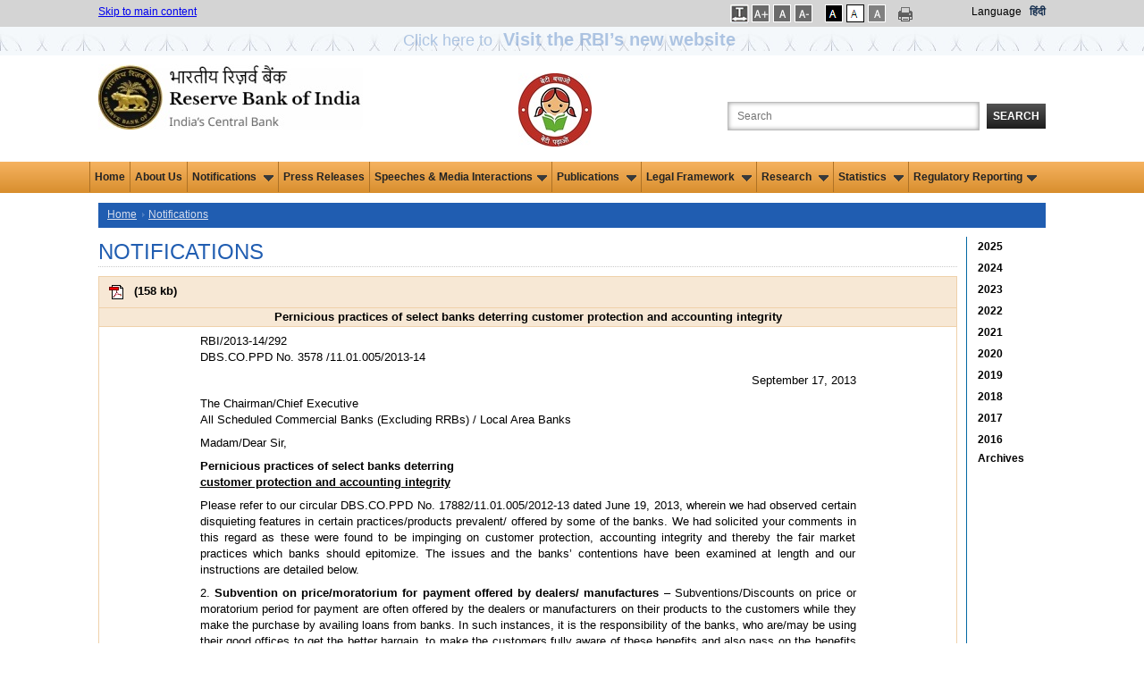

--- FILE ---
content_type: text/css
request_url: https://rbi.org.in/Includes1/rbi.css?v=5.0
body_size: 10586
content:
/* =============================================================================
   HTML5 Boilerplate CSS: h5bp.com/css
   ========================================================================== */
article, aside, details, figcaption, figure, footer, header, hgroup, nav, section {
	display: block;
}
audio, canvas, video {
	display: inline-block;
*display: inline;
*zoom: 1;
}
audio:not([controls]) {
	display: none;
}
[hidden] {
display: none;
}
html {
	font-size: 100%;
	-webkit-text-size-adjust: 100%;
	-ms-text-size-adjust: 100%;
}
html, button, input, select, textarea {
	font-family: Arial,Helvetica,sans-serif;
	color: #222;
}
body {
	margin: 0;
	font-size: 0.75em;
	line-height: 1.4;
	min-width:100%;
}
::-moz-selection {
background: #000;
color: #fff;
text-shadow: none;
}
::selection {
	background: #000;
	color: #fff;
	text-shadow: none;
}
/*a {
	color:;
}
a:visited {
	color:;
}

a:hover {
	color: #06e;
	text-decoration:underline;
}
a:focus {
	outline: thin dotted;
}
a:hover, a:active {
	outline: 0;
}*/
abbr[title] {
	border-bottom: 1px dotted;
}
b, strong {
	font-weight: bold;
}
blockquote {
	margin: 1em 40px;
}
dfn {
	font-style: italic;
}
hr {
	display: block;
	height: 1px;
	border: 0;
	border-top: 1px solid #ccc;
	margin: 1em 0;
	padding: 0;
}
hr.slideshow {
	margin:0;
	padding:0;	
	border-top:#4c4c4c solid 2px;
	min-width:100%;
	float:left;
}
ins {
	background: #ff9;
	color: #000;
	text-decoration: none;
}
mark {
	background: #ff0;
	color: #000;
	font-style: italic;
	font-weight: bold;
}
pre, code, kbd, samp {
	font-family: monospace, Arial,Helvetica,sans-serif;
	_font-family: 'courier new', monospace;
	font-size: 1em;
}
pre {
	white-space: pre;
	white-space: pre-wrap;
	word-wrap: break-word;
}
q {
	quotes: none;
}
q:before, q:after {
	content: "";
	content: none;
}
small {
	font-size: 85%;
}
sub, sup {
	font-size: 75%;
	line-height: 0;
	position: relative;
	vertical-align: baseline;
}
sup {
	top: -0.5em;
}
sub {
	bottom: -0.25em;
}
ul, ol {
	margin: 1em 0;
	padding: 0 0 0 65px;
}
dd {
	margin: 0 0 0 40px;
}
nav ul, nav ol {
	list-style: none;
	list-style-image: none;
	margin: 0;
	padding: 0;
}
img {
	border:none!important;
	-ms-interpolation-mode: bicubic;
	vertical-align: middle;
}
svg:not(:root) {
	overflow: hidden;
}
figure {
	margin: 0;
}
form {
	margin: 0;
}
fieldset {
	border: 0;
	margin: 0;
	padding: 0;
}
label {
	cursor: pointer;
}
legend {
	border: 0;
*margin-left: -7px;
	padding: 0;
	white-space: normal;
}
button, input, select, textarea {
	font-size: 100%;
	margin: 0;
	vertical-align: baseline;
*vertical-align: middle;
}
button, input {
	line-height: normal;
}
button, input[type="button"], input[type="reset"], input[type="submit"] {
	cursor: pointer;
	-webkit-appearance: button;
*overflow: visible;
}
button[disabled], input[disabled] {
	cursor: default;
}
input[type="checkbox"], input[type="radio"] {
	box-sizing: border-box;
	padding: 0;
*width: 13px;
*height: 13px;
}
input[type="search"] {
	-webkit-appearance: textfield;
	-moz-box-sizing: content-box;
	-webkit-box-sizing: content-box;
	box-sizing: content-box;
}
input[type="search"]::-webkit-search-decoration, input[type="search"]::-webkit-search-cancel-button {
-webkit-appearance: none;
}
button::-moz-focus-inner, input::-moz-focus-inner {
border: 0;
padding: 0;
}
textarea {
	overflow: auto;
	vertical-align: top;
	resize: vertical;
}
input:valid, textarea:valid {
}
input:invalid, textarea:invalid {
background-color: #f0dddd;
}
table table table{
	border-collapse:collapse;
	/*border-spacing: 1;*/
    background-color: #fff !important;
    color: #000000 !important;
}
table table table td{
	border-collapse:separate;
	/*border-spacing: 1;*/
    background-color: #ffffff !important;
    color: #000000 !important;
}
td {
	vertical-align: center;
	/*border: medium none !important;*/
	/*border:solid 1px rgb(239, 209, 170)!important;
	border-collapse:collapse*/
	
}
.chromeframe {
	margin: 0.2em 0;
	background: #ccc;
	color: black;
	padding: 0.2em 0;
}
/************COLORS*****************/
.olive{
	color:#bca405;
}
.orange {
	color:#923f17;
}
.blue {
	color:#02517f;
}
.red {
	color:darkred;/*#FF0000 by ni*/
}
/************TYPOGRAPHY************/
h1, h2, h3, h4, h5, h6 {
	font-family: Arial,Helvetica,sans-serif;
}
h2 , h3 {
	font-size:1.8em;
	font-weight:normal;	
	text-transform:uppercase;
	border-bottom:#4c4c4c solid 2px;
	margin:10px 0 0 0;
	color:#923f17;
	padding:0;
}
h2 , h3 {
    border-bottom: 2px solid #4C4C4C;
    color: #923F17;
    font-size: 1.4em;
    font-weight: normal;
    margin: 10px 0 0;
    padding: 0;
    text-transform: uppercase;
}
h4 {
	font-size:1.7em;
	font-weight:400;
	text-transform:uppercase;
	border-bottom:#949494 solid 2px;
	margin:0 0 10px 0;
	color:#923f17;
	padding:0;
}
/************BORDERS************/
.right_blue_border { border-right:#0469a3 solid 1px; padding-right:10px; min-height:650px;}
/* ===== Primary Styles ========================================================
   IRIS Business
   ========================================================================== */
.top_setting {
	background:#d4d4d4;	
	min-width:100%;
	float:left;
}
h1.logo {
	margin:10px 0 17px 0;
	padding:0;
}
.top_settings {
	padding:5px 0 0 0;
	height:25px;
}
.top_settings .fonts {
	display:block;	
	float:left;
	width:20px;
	height:18px;	
	margin:0 4px 0 0;
}
.top_settings .fonts a {
	text-decoration:none;
	color:#FFF;	
}
.top_settings .white {
	display:block;
	background:#FFFFFF;
	color:#000000;
	float:left;
	width:20px;
	height:18px;
	text-align:center;
	text-transform:uppercase;
	padding:0;
	cursor:pointer;
	margin:0 4px 0 0;
}
.top_settings .black {
	display:block;
	background:#000000;
	color:#FFFFFF;
	float:left;
	width:20px;
	height:18px;
	text-align:center;
	text-transform:uppercase;
	padding:0;
	cursor:pointer;
	margin:0 4px 0 10px;
}
img.shopping_cart {
	background:left top no-repeat;
	width:16px;
	height:16px;
	display:block;
	float:right;
	margin:10px 0 0 10px;
	cursor:pointer;
}
img.print {
	background:top no-repeat;	
	display:block;
	float:left;
	margin:3px 0 0 10px;
	cursor:pointer;
}
/*img.rss {
	background:bottom no-repeat;	
	display:block;
	float:left;
	margin:3px 5px 0 0;
}
img.twitter {
	background:bottom no-repeat ;	
	display:block;	
	float:left;	
	margin:2px 5px 0 0;
}
img.videos {
	background:bottom no-repeat ;	
	display:block;	
	float:left;	
	margin:5px 5px 0 0;
}*/
img.rss {
	background:bottom no-repeat;	
	display:block;
	float:left;
	margin:3px 5px 0 2px;
}
img.twitter {
	background:bottom no-repeat ;	
	display:block;	
	float:left;	
	margin:2px 1px 0 0;
}
img.videos {
	background:bottom no-repeat ;	
	display:block;	
	float:left;	
	margin:5px 5px 0px 2px;
}
.search_label {
	font-size:0px;
	text-indent:-9999px;
    color:#fff !important;
}
.search_box {
	background:#FFF;
	height:30px;
	width:260px;
	padding:0 10px;
	margin:52px 5px 0 0;
	border:none;
	color:#404040;
	line-height:30px;
	border:1px solid #bbb;
	box-shadow:0 0 5px rgba(0, 0, 0, 0.4) inset;
}
.search_button {
	color:#FFF;
    margin:52px 0 0 0;
	font-weight:bold;
	text-transform:uppercase;
	border:none;
	padding:7px;
	background: #1d1d1d; /* Old browsers */
	background: -moz-linear-gradient(top,  #525252 0%, #1d1d1d 100%); /* FF3.6+ */
	background: -webkit-gradient(linear, left top, left bottom, color-stop(0%,#525252), color-stop(100%,#1d1d1d)); /* Chrome,Safari4+ */
	background: -webkit-linear-gradient(top,  #525252 0%,#1d1d1d 100%); /* Chrome10+,Safari5.1+ */
	background: -o-linear-gradient(top,  #525252 0%,#1d1d1d 100%); /* Opera 11.10+ */
	background: -ms-linear-gradient(top,  #525252 0%,#1d1d1d 100%); /* IE10+ */
	background: linear-gradient(to bottom,  #525252 0%,#1d1d1d 100%); /* W3C */
	filter: progid:DXImageTransform.Microsoft.gradient( startColorstr='#525252', endColorstr='#1d1d1d',GradientType=0 );	
}
.top_menu 
{   min-width:100%;
    float:left;
	height:35px;
	margin:0px 0 0 0;
	background: #f6b361; /* Old browsers */
	background: -moz-linear-gradient(top,  #f6b361 0%, #d88e2d 100%); /* FF3.6+ */
	background: -webkit-gradient(linear, left top, left bottom, color-stop(0%,#f6b361), color-stop(100%,#d88e2d)); /* Chrome,Safari4+ */
	background: -webkit-linear-gradient(top,  #f6b361 0%,#d88e2d 100%); /* Chrome10+,Safari5.1+ */
	background: -o-linear-gradient(top,  #f6b361 0%,#d88e2d 100%); /* Opera 11.10+ */
	background: -ms-linear-gradient(top,  #f6b361 0%,#d88e2d 100%); /* IE10+ */
	background: linear-gradient(to bottom,  #f6b361 0%,#d88e2d 100%); /* W3C */
	filter: progid:DXImageTransform.Microsoft.gradient( startColorstr='#f6b361', endColorstr='#d88e2d',GradientType=0 ); /* IE6-9 */
}
.slideshow
{
	background: none repeat scroll 0 0 #D88E2D;
    border: 0 solid;
    margin-top: 5px;
}
/*#123*/
.date_time {
	height:25px;
	padding:5px 0 0 10px;
	margin:5px 0 0 0;
	color:#000;
	font-family: Arial,Helvetica,sans-serif;
	font-size:14px;
	background: #f6b361; /* Old browsers */
	background: -moz-linear-gradient(top,  #f6b361 0%, #d88e2d 100%); /* FF3.6+ */
	background: -webkit-gradient(linear, left top, left bottom, color-stop(0%,#f6b361), color-stop(100%,#d88e2d)); /* Chrome,Safari4+ */
	background: -webkit-linear-gradient(top,  #f6b361 0%,#d88e2d 100%); /* Chrome10+,Safari5.1+ */
	background: -o-linear-gradient(top,  #f6b361 0%,#d88e2d 100%); /* Opera 11.10+ */
	background: -ms-linear-gradient(top,  #f6b361 0%,#d88e2d 100%); /* IE10+ */
	background: linear-gradient(to bottom,  #f6b361 0%,#d88e2d 100%); /* W3C */
	filter: progid:DXImageTransform.Microsoft.gradient( startColorstr='#f6b361', endColorstr='#d88e2d',GradientType=0 ); /* IE6-9 */
}
.ticker {
	height:25px;
	padding:5px 0 0 0;
	margin:3px 0 0 0;
	color:#FFF;
	background: #1956ad; /* Old browsers */
	background: -moz-linear-gradient(top,  #1956ad 0%, #5d94d6 100%); /* FF3.6+ */
	background: -webkit-gradient(linear, left top, left bottom, color-stop(0%,#1956ad), color-stop(100%,#5d94d6)); /* Chrome,Safari4+ */
	background: -webkit-linear-gradient(top,  #1956ad 0%,#5d94d6 100%); /* Chrome10+,Safari5.1+ */
	background: -o-linear-gradient(top,  #1956ad 0%,#5d94d6 100%); /* Opera 11.10+ */
	background: -ms-linear-gradient(top,  #1956ad 0%,#5d94d6 100%); /* IE10+ */
	background: linear-gradient(to bottom,  #1956ad 0%,#5d94d6 100%); /* W3C */
	filter: progid:DXImageTransform.Microsoft.gradient( startColorstr='#1956ad', endColorstr='#5d94d6',GradientType=0 ); /* IE6-9 */
}
.ticker a {
	color:#FFF;
	text-decoration:none;
}
.head 
{
    font-family:Arial, Helvetica, sans-serif; 
    font-weight:bold; 
}
/*======================== TOP MENU =======================================*/
.droplinebar {
	overflow: hidden;
}
.droplinebar ul {
	margin:0;
	padding: 0;
	height:35px;
	float: left;
	width: 100%;
	color:#242424;
}
.droplinebar ul li {
	display: inline;
}
.droplinebar ul li a {
	float: left;
	color:#242424;
	padding: 10px 11px;
	font-weight:bold;
	border-left:1px solid #ae7226;
	text-decoration: none;
}
.droplinebar ul li a:hover, .droplinebar ul li .current { /*background of main menu bar links onMouseover*/
	color: white;
	background:url(/images/dolphin_bg-ON.gif) repeat-x;
}
/* Sub level menus*/
.droplinebar ul li ul {
	position: absolute;
	z-index:999;
	left: 0;
	height:auto;
	width:auto;
	top: 0;
	background: #1b58ae; /*sub menu background color */
	visibility: hidden;
}
/* Sub level menu links style */
.droplinebar ul li ul li a {
	font: normal 13px Verdana;
	padding:8px 0px 8px 8px;
	margin: 0;
	color:#FFF;
	border-bottom: 1px solid #3269b6;
	border-left:none;
	height:18px;
	width:96%;
}
.droplinebar ul li ul li a:hover { /*sub menu links' background color onMouseover */
	background: #2675e3;
	padding:8px 0px 8px 8px;
}

/*  new menu css 16022022 start */

.top-newmenu 
{
    min-width:100%;
    float:left;
	height: auto;/*added by ni*/
    min-height: 35px;/*added by ni*/
/*height:35px;*//*commented by ni*/
margin:0px 0 0 0;
background: #f6b361; /* Old browsers */
background: -moz-linear-gradient(top,  #f6b361 0%, #d88e2d 100%); /* FF3.6+ */
background: -webkit-gradient(linear, left top, left bottom, color-stop(0%,#f6b361), color-stop(100%,#d88e2d)); /* Chrome,Safari4+ */
background: -webkit-linear-gradient(top,  #f6b361 0%,#d88e2d 100%); /* Chrome10+,Safari5.1+ */
background: -o-linear-gradient(top,  #f6b361 0%,#d88e2d 100%); /* Opera 11.10+ */
background: -ms-linear-gradient(top,  #f6b361 0%,#d88e2d 100%); /* IE10+ */
background: linear-gradient(to bottom,  #f6b361 0%,#d88e2d 100%); /* W3C */
filter: progid:DXImageTransform.Microsoft.gradient( startColorstr='#f6b361', endColorstr='#d88e2d',GradientType=0 ); /* IE6-9 */
}
.midmenu
{
margin-left: auto;
margin-right: auto;
width: 1080px;
}

.top-newmenu ul {
padding: 0;
margin: 0;
list-style: none;
position: relative;
 } 
.top-newmenu ul li {
display: inline;
    float: left;
 }
.top-newmenu ul li a {
display:block;
padding: 9px 5px; 
color:#242424;
font-weight: bold;
text-decoration:none;
border-left: 1px solid #ae7226;
}
.top-newmenu ul li a:hover{ 
color: white;
background: #5990d3; /* Old browsers */
background: -moz-linear-gradient(top,  #5990d3 0%, #2763b5 100%); /* FF3.6+ */
background: -webkit-gradient(linear, left top, left bottom, color-stop(0%,#5990d3), color-stop(100%,#2763b5)); /* Chrome,Safari4+ */
background: -webkit-linear-gradient(top,  #5990d3 0%,#2763b5 100%); /* Chrome10+,Safari5.1+ */
background: -o-linear-gradient(top,  #5990d3 0%,#2763b5 100%); /* Opera 11.10+ */
background: -ms-linear-gradient(top,  #5990d3 0%,#2763b5 100%); /* IE10+ */
background: linear-gradient(to bottom,  #5990d3 0%,#2763b5 100%); /* W3C */
}

.top-newmenu ul li ul li a {
    color: #fff;
font-weight:normal;
border-left: 0px;
}

.top-newmenu ul li ul li {
    background: #1b58ae;
	z-index:+10;
}

.top-newmenu ul li ul li a:hover {
    background: #2675e3;
    padding: 9px 8px;
}

.top-newmenu a:hover { 
background: #2675e3;
}

.top-newmenu ul ul {
display: none;
position: absolute;
    z-index: +9;  
} 
.top-newmenu ul li:hover > ul {
display:inherit;
} 
.top-newmenu ul ul li {
width:195px;
float:none;
display:list-item;
position: relative;
background: #2675e3;
border-bottom: 1px solid #5474a1;

}
.top-newmenu ul ul ul li {
position: relative;
top:-35px; 
right:195px;
}
/*  new menu css 16022022 end */

/*======================== SLIDESHOW ======================================*/
/* CSS for jQuery Orbit Plugin 1.2.3
 * www.ZURB.com/playground
 * Copyright 2010, ZURB
 * Free to use under the MIT license.
 * http://www.opensource.org/licenses/mit-license.php
/* PUT IN YOUR SLIDER ID AND SIZE TO MAKE LOAD BEAUTIFULLY
   ================================================== */
#featured {
	width: 940px;
	height: 199px;
	/*background: #000 url('../images/orbit/loading.gif') no-repeat center center;*/
	overflow: hidden;
	z-index:99;
}
#featured>img, #featured>div, #featured>a {
	display: none;
}
/* CONTAINER
   ================================================== */
div.orbit-wrapper {
	width: 1px;
	height: 1px;
	position: relative;
}
div.orbit {
	width: 1px;
	height: 1px;
	position: relative;
	overflow: hidden
}
div.orbit>img {
	position: absolute;
	top: 0;
	left: 0;
	display: none;
}
div.orbit>a {
	border: none;
	position: absolute;
	top: 0;
	left: 0;
	line-height: 0;
	display: none;
}
.orbit>div {
	position: absolute;
	top: 0;
	left: 0;
	width: 100%;
	height: 100%;
}
/* Note: If your slider only uses content or anchors, you're going to want to put the width and height declarations on the ".orbit>div" and "div.orbit>a" tags in addition to just the .orbit-wrapper */
/* TIMER
   ================================================== */
div.timer {
	width: 40px;
	height: 40px;
	overflow: hidden;
	position: absolute;
	top: 10px;
	display: none;
	right: 10px;
	opacity: .6;
	cursor: pointer;
	z-index: 1001;
}
span.rotator {
	display: none;
	width: 40px;
	height: 40px;
	position: absolute;
	top: 0;
	left: -20px;
	/*background: url(../images/orbit/rotator-black.png) no-repeat;*/
	z-index: 3;
}
span.mask {
	display: block;
	width: 20px;
	height: 40px;
	position: absolute;
	top: 0;
	right: 0;
	z-index: 2;
	overflow: hidden;
}
span.rotator.move {
	left: 0
}
span.mask.move {
	width: 40px;
	left: 0;
	/*background: url(../images/orbit/timer-black.png) repeat 0 0;*/
}
span.pause {
	display: block;
	width: 40px;
	height: 40px;
	position: absolute;
	top: 0;
	left: 0;
	/*background: url(../images/orbit/pause-black.png) no-repeat;*/
	z-index: 4;
	opacity: 0;
}
span.pause.active {
	/*background: url(../images/orbit/pause-black.png) no-repeat 0 -40px;*/
}
div.timer:hover span.pause, span.pause.active {
	opacity: 1
}
/* CAPTIONS
   ================================================== */
.orbit-caption {
	display: none;
	font-family: Arial,Helvetica,sans-serif;
}
.orbit-wrapper .orbit-caption {
	background: #000;
	background: rgba(0,0,0,.6);
	z-index: 1000;
	color: #fff;
	text-align: center;
	padding: 7px 0;
	font-size: 13px;
	position: absolute;
	right: 0;
	bottom: 0;
	width: 100%;
}
/* DIRECTIONAL NAV
   ================================================== */
div.slider-nav {
	display: none
}
div.slider-nav span {
	width: 78px;
	height: 100px;
	text-indent: -9999px;
	position: absolute;
	z-index: 1000;
	top: 50%;
	margin-top: -50px;
	cursor: pointer;
}
div.slider-nav span.right {
	/*background: url(../images/orbit/right-arrow.png);*/
	right: 0;
}
div.slider-nav span.left {
	/*background: url(../images/orbit/left-arrow.png);*/
	left: 0;
}
/* BULLET NAV
   ================================================== */
.orbit-bullets {
	position: absolute;
	z-index: 1000;
	list-style: none;
	bottom: -40px;
	left: 50%;
	margin-left: -50px;
	padding: 0;
}
.orbit-bullets li {
	float: left;
	margin-left: 5px;
	cursor: pointer;
	color: #999;
	text-indent: -9999px;
	/*background: url(../images/orbit/bullets.jpg) no-repeat 4px 0;*/
	width: 13px;
	height: 12px;
	overflow: hidden;
}
.orbit-bullets li.active {
	color: #222;
	background-position: -8px 0;
}
.orbit-bullets li.has-thumb {
	background: none;
	width: 100px;
	height: 75px;
}
.orbit-bullets li.active.has-thumb {
	background-position: 0 0;
	border-top: 2px solid #000;
}
/*======================== TICKER MENU ==================================*/
.tickercontainer { /* the outer div with the black border */
	margin: 0;
	padding: 0;
	overflow: hidden;
}
.tickercontainer .mask { /* that serves as a mask. so you get a sort of padding both left and right */
	position: relative;
	top: 2px;
	/*width: 718px;*/
overflow: hidden;
}
ul.newsticker { /* that's your list */
	position: relative;
	/*left: 750px;*/
font: bold 10px Verdana;
	list-style-type: none;
	margin: 0;
	padding: 0;
}
ul.newsticker li {
	float: left; /* important: display inline gives incorrect results when you check for elem's width */
	margin: 0;
	font-family:Arial, Helvetica, sans-serif;
	font-size:12px;
	font-weight:bold;
	padding-right: 15px;/*background: #fff;*/
}
ul.newsticker li a {
	font-family:Arial, Helvetica, sans-serif;
	font-size:12px;
	font-weight:bold;
	color:#fff;
	text-decoration:none;
}

/***********************************************************************************************************************
 EXTRA STYLES ADDED FOR MOUSEOVER / ACTIVE EVENTS
************************************************************************************************************************/

/*======================== VERTICAL TABS ==================================*/
.vtabs {
	/* a border is required for IE otherwise the tab panels will not be aligned correctly. */
	position: relative;
	border: 1px solid #ffffff;
}
.vtabs .vtabs-tab-column {
	position: absolute;
	left: 0;
	margin:20px 0 0 0;
	width: 170px;
	min-width: 170px;
}
.vtabs .vtabs-tab-column ul {
	list-style: none;
	margin: 0px;
	padding: 0px;
}
/* css for tab that is open */
.vtabs .vtabs-tab-column ul li.open, .vtabs .vtabs-tab-column ul li.closed {
	background-color: #f7e8d5;
	margin: 0px;
	padding-left: 7px;
	padding-right: 5px;
	padding-bottom: 5px;
	padding-top: 20px;
	margin-bottom: 1px;
	border-bottom: 2px solid #ef9623;
	min-height:30px;
	font-weight:bold;
	z-index: 10;
}
/* css for tab that is closed */
.vtabs .vtabs-tab-column ul li.closed {
	background-color: #ffffff;
	border-bottom: 2px solid #e5e5e5;
	background-repeat:repeat-x;
}
/* css for tab hover */	
.vtabs .vtabs-tab-column ul li:hover {
	background-color: #f7e8d5;
	border-bottom: 2px solid #ef9623;
}
/* css for link on tab that's open */
.vtabs .vtabs-tab-column ul li a.open, .vtabs .vtabs-tab-column ul li a.closed {
	font-family:Arial,Helvetica,sans-serif;
	font-size:16px;
	font-weight:normal;
	margin: 0px;
	padding: 0px;
	text-decoration: none;
	color: #61441d;
}
/* css for link on tab that's closed */
.vtabs .vtabs-tab-column ul li a.closed {
	color:#3c3c3c;
}
.vtabs .vtabs-content-column {
	padding: 0px;
	margin: 20px 0 0 0;
}
/* css for the content panels */
.vtabs .vtabs-content-column .vtabs-content-panel {
	background-color: #f7e8d5;
	margin: 0px;
	font-weight:normal;
	color:#000000;
}
.vtabs .vtabs-content-column .vtabs-content-panel ul {
	margin: 0 0 10px 0;
	padding:0px 10px;
	height: auto;
	list-style-type:none;
}
.vtabs .vtabs-content-column .vtabs-content-panel ul li {
	font-weight:bold;
	color:#000000;
	border-bottom:1px dotted #666;
	display:block;
	padding:10px 0px;
}
.vtabs .vtabs-content-column .vtabs-content-panel ul li a {
	text-decoration:none;
}
.vtabs .vtabs-content-column .vtabs-content-panel ul li a:hover {
	text-decoration:underline;
	color:#000;
}
.date {
	font-family:Arial, Helvetica, sans-serif;
	font-size:12px;
	font-weight:normal;
	color:#555454;
}
.readmore {
	background-color:#ef9623;
	text-align:right;
	padding:2px 5px 2px 0;
}
#example-two .list-wrap {
	background: #f7e8d5;
	padding:10px 0 0 0;
}
#example-two ul {
	list-style: none;
	padding:0 10px 10px 10px;
	margin:0px;
}
#example-two ul li a {
	text-decoration:none;
	font-weight:bold;	
}
#example-two ul li a:hover {
	text-decoration:underline;
}
#example-two .list-wrap ul li {
	padding:10px 0;
	border-bottom:#666 dotted 1px;	
}
#example-two .list-wrap ul li a {
	display: block;
}
#example-two .nav {
	margin:15px 0 0 0;
	padding:0;
	overflow:hidden;
}
/*#example-two .nav li {
	background: none repeat scroll 0 0 #FFFFFF;
    float: left;
    font-family: Arial,Helvetica,sans-serif;
    font-size: 15px;
    margin: 0;
} by ni*/

#example-two .nav li {
    background: none repeat scroll 0 0 #FFFFFF;
    float: left;
    font-family: Arial, Helvetica, sans-serif;
    font-size: 15px;
    margin: 0;
    text-align: center;
    vertical-align: middle;
    height: 50px;
    display: table-cell;
    vertical-align: bottom;
	}


/*#example-two .nav li a.hiddenTab {
	visibility:hidden
}*/
#example-two .nav li a.last {
	margin-right: 0;
	border:none;
}
/*#example-two .nav li a {
	display: block;
	font-weight:400;
	color:#4f4f4f;
	border-right:#d1cfcf solid 1px;
	text-decoration:none;
	padding:10px;
}*/

#example-two .nav li a {
	display: block;
	font-weight:400;
	color:#4f4f4f;
	border-right:#d1cfcf solid 1px;
	text-decoration:none;
	padding:10px;
    height: 40px;
}

/*#example-two li a.current, #example-two li a.current:hover {
	background:#f7e8d5;
	color:#61441d;
	border:none;
	text-decoration:none;
	font-weight:bold;
} by ni*/ 

	#example-two li a.current, #example-two li a.current:hover {
    background: #f7e8d5;
    color: #61441d;
    border: none;
    text-decoration: none;
    font-weight: bold;
    height: 40px;
}


/*#example-two .nav li a:hover, #example-two .nav li a:focus {
	background:#f7e8d5;
	text-decoration:none;
}by ni*/


#example-two .nav li a:hover, #example-two .nav li a:focus {
	background:#f7e8d5;
	text-decoration:none;
     height: 40px;
}
/* styling for tabs ends here*/
/* =============================================================================
   Footer Menu
   ========================================================================== */
footer 
{   min-width:100%;
    float:left;
	background: #d4d4d4 url(/images/footer_bg.gif) repeat-x top;
	margin:20px 0 0 0;
	padding:10px 0 0 0;
	display:block;
}
footer ul.footerlist
{
	list-style:none;	
	margin:0 0 10px 0;
	padding:0;
}
footer ul li.pbh{
	list-style:none;
	line-height:24px;
	background:url(../images/icon_pbh.png) left 5px no-repeat !important;
	padding:0 0 0 0px;
	margin-left:10px;
}
footer ul li.pbh a{
	padding:0 0 0 10px;
}

footer ul li.rbc{
	list-style:none;
	line-height:24px;
	background:url(../images/icon_octo.png) left 5px no-repeat !important;
	padding:0 0 0 0px;
	margin-left:10px;
	
}
footer ul li.rbc a{
	padding:0 0 0 10px;
}
footer ul.footerlist li 	
{	
	background:url(/images/footer_list_arrow.gif) left 8px no-repeat;
	line-height:24px;	
	padding:0 0 0 10px;
}
footer ul.footerlist li a {
	text-decoration:none;
	color:#000;
}
.copyright {
	background:#4c4c4c;
	color:#FFFFFF;
	padding:5px 0;
}
.copyright a {
	color:#FFF;
	text-decoration:none;
}
/* =============================================================================
   Vertical Drop Dowm for Fuctionwise Sites
   ========================================================================== */
#css_dropdown_verticale {
	padding:0;
	margin:0;
	float:right;
	background:#ddfbff;
}
#css_dropdown_verticale ul, #css_dropdown_verticale li {
	padding:0;
	margin:0;
}
#css_dropdown_verticale li {
	list-style: none;
	position: relative;
	width:210px;
	height: 30px;
	padding:0 0 0 10px;
	background-color: #ddfbff;
	line-height: 30px;
	cursor:pointer;
	border-bottom:1px solid #b1c9cc;
}
#css_dropdown_verticale li a {
	text-decoration:none;
	color:#12567c;
	font-weight:normal;
}
#css_dropdown_verticale li:hover {
	background-color:#ceedf1;
}
#css_dropdown_verticale ul ul {
	position: absolute;
	top:0;
	right:220px;
	visibility:hidden;
	border:#b1c9cc solid 1px;
}
#css_dropdown_verticale ul li:hover ul {
	visibility:visible;
}
/* =============================================================================
   Inner Pages Styles
   ========================================================================== */
.breadcrumbs { background:#205db1; margin-top:5px; margin-bottom:10px; color:#a9bada;}
.breadcrumbs ul { list-style:none; margin:5px 10px 7px 10px; padding:0;}
.breadcrumbs ul li { display:inline; padding:0 10px 0 0; background:url(/images/breadcrumbs-divider.gif) right no-repeat;}
.breadcrumbs ul li:last-child { background:none;}
.breadcrumbs ul li a { color:#d7deed;}
.breadcrumbs ul li a:hover { text-decoration:none;}
h2.page_title { margin:0; padding:0; font-size:24px; text-transform:uppercase; font-weight:normal; color:#205db1; border-bottom:#c9c9c9 dotted 1px;}
h1.page_title { margin:0; padding:0; font-size:24px; text-transform:uppercase; font-weight:normal; color:#205db1; border-bottom:#c9c9c9 dotted 1px;}/*added by ni*/
h3.sub_title { margin:0 0 10px 0; padding:0; font-size:18px; text-transform:uppercase; font-weight:normal; color:#923f17; border-bottom:none;}
.content_area { border-left:#205db1 solid 1px; padding:0 10px; border-right:#205db1 solid 1px;min-height: 650px;}
/*.sidebar_nav { border-right:#205db1 solid 1px;min-height:500px; }*/
.sidebar_nav ul { margin:0; padding:0; list-style:none;}
.sidebar_nav ul li { line-height:30px; border-bottom:#205db1 solid 1px; background:url(/images/sidebar-nav-bullet.gif) left no-repeat; padding: 0 0 0 15px;}
.sidebar_nav ul li a { text-decoration:none;}
.page_title2{
   	border-bottom: 1px solid #c9c9c9;
    color: #205DB1;
    font-size: 18px;
    font-weight: normal;
    margin: 0;
    padding:0 0 5px 0;
    text-transform: uppercase;
}
.relevance_sort{
	font-family:Arial, Helvetica, sans-serif;
	font-size:11px;
	font-weight:normal;
	color:#6a6a6a;
	margin:0 0;
	padding:5px 0 15px;
}
#example-one2{
	padding:0 0;
}
.search_bar{
	background:#b4b4b4;
	width:195px;
	/*min-height:600px;*/
	margin:0 0;
	padding:0 0 10px 0;
	border:0px solid;
}
.search_bar h1{
	background:#4c4c4c;
	font-size:14px;
	color:#fff;
	text-transform:uppercase;
	font-weight:normal;
	margin:0 0 7px 0;
	padding:5px 5px 5px 10px;
}
.year_range{
	margin:0 auto 7px;
	padding:0 0;
	width:185px;
	line-height:22px;
	display:block;
	font-weight:bold;
	border:1px solid #bbbbbb;
}
.search_bar span{
	font-size:11px;
	font-weight:bold;	
	color:#000;
	padding:0px 5px 5px 9px;
	display:block;
}
.custom_range{
	color:#a3a3a3;
	width:157px;
	height:21px;
	background:#fff;
	margin:0 0 0 5px;
	padding:0 3px 0px 3px;	
	float:left;
	line-height:21px;
	border:1px solid #cdcecf;
	box-shadow:0px -2px 2px rgba(0,0,0,0.2) inset;
}
.icon_calendar{
	background:url(/images/icon_calendar.png) no-repeat 0 0;
	width:24px;
	height:25px;
	float:left;
	margin:-1px 0 0 -4px;
}
.custom{
	margin:0 0;
	padding:0 0 5px 0;
	float:left;	
}
.custom img{
	margin:-1px 0 0 -2px;
	padding:0 0;
	cursor:pointer;
}
.search_keyword{
	margin:0 0;
	padding:0px 0 5px 0;
	float:left;
	width:100%;	
}
.update_result{
	background:#205db1;
	font-size:12px;
	color:#fff;
	text-transform:capitalize;
	font-weight:bold;
	margin:0 0 0 0;
	padding:7px;
	width:100%;
	border:none;
}
.update_result:hover{
	background:#296bc6;
}
h3.sub_title2 { 
	margin:0 0 0 0; 
	padding:0; 
	font-size:14px; 
	text-transform:capitalize; 
	font-weight:normal; 
	color:#923f17; 
	border-bottom:none;
	text-decoration:underline;
}
.sub_title2_link{
	color:#408200;
	margin:0 0;
	padding:0 0;
	cursor:pointer;
}
.sub_title2_link:hover{
	color:#205db1;
	text-decoration:underline;
}
.sub_title2_link:visited{
	color:#205db1;
	text-decoration:underline;
}
.sub_title2_detail{
	color:#4c4c4c;
	margin:0 0;
	padding:0 0;
}
.sub_title2_detail a{
	color:#205db1;
	text-decoration:underline;
	cursor:pointer;
}
.sub_title2_detail a:hover{
	color:#408200;
}
.set_icon{
	width:20px;
	height:20px;
	margin:0 0;
	padding:0 0 0 3px;
	float:right;
	position:relative;
	top:-25px;
	border:0px solid;
}
.set_icon a{
	cursor:pointer;
}
#annual2{
	margin:0 0 15px 0;
	padding:0 0;
}
.pagination{
	width:100%;
	margin:50px 0 0 0;
	padding:0 0;
	height:30px;
	border-top:1px solid #d4d4d4;
	border-bottom:1px solid #d4d4d4;
}
.prev{
	margin:0 0;
	padding:0 0;
	float:left;
}
.prev a, .next a{
	font-size:14px;
	color:#923f17;
	float:left;
	cursor:pointer;
	margin:0 0;
	padding:0 0;
	line-height:30px;
	text-decoration:underline;
}
.prev a:hover, .next a:hover{
	color:#000;
}
.next{
	margin:0 0;
	padding:0 0;
	float:left;
}
.pagination ul{
	margin:0 auto 0 !important;
	padding:0 0 !important;
	text-align:center !important;
	border:0px solid !important;
	width:88%;
	float:left;
}
.pagination ul li{
	font-size:14px;
	margin:0 0; 
	padding:0 2px !important;
	list-style:none;
	display:inline-block !important;
	*display:inline !important;
	float:none;
	border:none !important;
}
.pagination ul li a{	
	color:#000;
	cursor:pointer;
	margin:0 0;	
	line-height:30px;
	text-decoration:none;
	*display:inline !important;
	border:none !important;
}
.pagination ul li a:hover, .pagination ul li.active{
	background:none !important;
	font-weight:bold !important;
	color:#923f17 !important;
	text-decoration:underline !important;
}

p {
display: block;
/*text-align: justify;*/
}

.footnote {
font-family: Arial,Helvetica,sans-serif;
color: #000000;
text-align: justify;
font-size: 12px;
}


/************************/
.text1bold
{
    color: #333333;
    font-family: Arial,Helvetica,sans-serif;
    font-size: 12px;
    font-weight: bold;
    text-decoration: none;
}
.paraheader, .paraheader a {
	font-family: Arial, Helvetica, sans-serif;
	font-size: 12px;
	color: #205db1;
	text-decoration: none !important;
	font-weight: bold;
}
.paraheader a:hover
{
    text-decoration:none;
    color: #205db1;
}
a.link1 {
    color: #0066EE;
    font-family: Arial,Helvetica,sans-serif;
    font-size: 12px;
    font-weight: bold;
    text-decoration: none;
}
a.link1:hover {
	color: #000000 !important;
}
a.link4 {
	font-family: Arial,Helvetica,sans-serif;
	font-size: 12px;
	font-weight: bold;
	color: #205DB1;
	text-decoration: none;
}
a.link4:hover {
	color: #000;
}

/************************/
.text1 {
/*font-family: sans-serif;*/
font-size: 12px;
color: black;
text-decoration: none;
}
.error{	font-weight:bold;color:Red;}
#doublescroll{overflow: hidden; width:100%; min-height:500px;}
	

	
/* Tabs Navigation */

#example-min { padding:10px 0 0 0; margin:0; min-height:500px; }

#example-one { padding:10px 0 0 0; margin:0; min-height:500px; }
#example-three { padding:10px 0 0 0; margin:0; min-height:500px; }
#example-one .nav { overflow: hidden; margin: 0 0 10px 0; padding:0; border-bottom:#205db1 solid 1px; }

#example-one .nav li { float: left; margin: 0; }
#example-one .nav li.last { margin-right: 0; }
#example-one .nav li a { display: block; padding:5px 9px; color: #232323; text-decoration:none; text-align: center; border: 0; font-size:12px; font-family:Arial,Helvetica,sans-serif; }
#example-three .nav li a { display: block; padding:5px 9px; color: #232323; text-decoration:none; text-align: center; border: 0; font-size:12px; font-family:Arial,Helvetica,sans-serif; }
#example-one .nav li a:hover { background: #ef9623; color:#232323 }

/*#example-one ul { margin:0 0 10px 0; padding:0 0 10px 0; border-bottom:#205db1 dotted 1px; list-style: none;}
#example-one ul li a { display: block; border-top: 1px solid #d4d4d4; padding: 4px; color: #232323; text-decoration:none;}
#example-one ul li a:hover { background: #923f17; color: #FFFFFF; }*/
/*#example-one ul li:last-child a { border: none; }*/
#example-one ul li:first-child a { border: medium none; }

#example-one ul li a.current { background-color: #205db1; color: white; }

/*#example-one ul li.nav-one a.current, #example-one ul.featured li a:hover { background-color: #0575f4; color: white; }
#example-one ul li.nav-two a.current, #example-one ul.core li a:hover { background-color: #d30000; color: white; }
#example-one ul li.nav-three a.current, #example-one ul.jquerytuts li a:hover { background-color: #8d01b0; color: white; }
#example-one ul li.nav-four a.current, #example-one ul.classics li a:hover { background-color: #FE4902; color: white; }*/

.pdf_download { background:url(/images/pdf-file-download.gif) no-repeat; padding: 0 0 0 21px;}
.excel_download { background:url(/images/excel-file-download.gif) no-repeat; padding: 0 0 0 21px;}

.archives ul { margin:0; padding:0; list-style:none; line-height:24px;}
.year { font-family:Arial,Helvetica,sans-serif; font-weight:bold; background:none; color:#232323; border:none; float:left; height:auto; padding:0 0 0 10px; width:auto;}


.year_tree {font-family: Arial,Helvetica,sans-serif; font-weight:bold; background:none; color:#232323; border:none; /*float:left;*/ height:auto; padding:0 0 0 5px; width:auto;}


.active_year { color:#205db1; display:block;}
.month { border:none; margin:0 0 0 6px; color:#ef9623;width: auto !important;padding: 0 10px 0 4px !important;}
.month ul li { border:none !important;padding: 0 !important;}
.month ul li a { border:none !important; color:#205db1;}
/*.month ul li.active { background:#205db1;}
.month ul li.active a { color:#FFF;}*/
.month ul li a.active { background:#205db1; color:#FFF !important;}
.archives ul li a.active{ color:#205db1;}

/* =============================================================================
   Media Queries
   ========================================================================== */

@media only screen and (min-width: 35em) {
/* Style adjustments for viewports that meet the condition */
}
/* =============================================================================
   Non-Semantic Helper Classes
   ========================================================================== */

.ir {
	display: block;
	border: 0;
	text-indent: -999em;
	overflow: hidden;
	background-color: transparent;
	background-repeat: no-repeat;
	text-align: left;
	direction: ltr;
*line-height: 0;
}
.ir br {
	display: none;
}
.hidden {
	display: none !important;
	visibility: hidden;
}
.visuallyhidden {
	border: 0;
	clip: rect(0 0 0 0);
	height: 1px;
	margin: -1px;
	overflow: hidden;
	padding: 0;
	position: absolute;
	width: 1px;
}
.visuallyhidden.focusable:active, .visuallyhidden.focusable:focus {
	clip: auto;
	height: auto;
	margin: 0;
	overflow: visible;
	position: static;
	width: auto;
}
.invisible {
	visibility: hidden;
}
.clearfix:before, .clearfix:after {
	content: "";
	display: table;
}
.clearfix:after {
	clear: both;
}
.clearfix {
*zoom: 1;
}

/* =============================================================================
   Print Styles
   ========================================================================== */
 
@media print {
* {
	background: transparent !important;
	color: black !important;
	box-shadow:none !important;
	text-shadow: none !important;
	filter:none !important;
	-ms-filter: none !important;
} /* Black prints faster: h5bp.com/s */
a, a:visited {
	text-decoration: underline;
}
a[href]:after {
	content: " (" attr(href) ")";
}
abbr[title]:after {
	content: " (" attr(title) ")";
}
.ir a:after, a[href^="javascript:"]:after, a[href^="#"]:after {
	content: "";
}  /* Don't show links for images, or javascript/internal links */
pre, blockquote {
	border: 1px solid #999;
	page-break-inside: avoid;
}
thead {
	display: table-header-group;
} /* h5bp.com/t */
tr, img {
	page-break-inside: avoid;
}
img {
	max-width: 100% !important;
}
 @page {
margin: 0.5cm;
}
p, h2, h3 {
	orphans: 3;
	widows: 3;
}
h2, h3 {
	page-break-after: avoid;
}
}

.margin0{
    margin:0 0 !important;
    padding:0 0;
}
.td > tbody > tr > td {
    border: medium none;
    
}
table.tablebg tbody tr td table tbody tr td.td{
    border: medium none;    
}
/*.tablebg > tbody > tr > td > table > tr > td  */
/*=================================================
				Drop Down Menu for LendingRates
=================================================*/
/* LEVEL ONE*/
.hDropdown ul{
	margin:0 0;
	padding:0 0;
}
ul.dropdown {
	position: relative;
}
ul.dropdown li {
	font-weight: bold;
	float: left;
	zoom: 1;
	background: #205DB1;
	list-style:none;
	border-right: 1px solid #CCCCCC;	
	height:50px;
	/*padding:0 13px;
	padding:0 13px 0 12px;*/
}
ul.dropdown a:hover {
	color: #000;
}
ul.dropdown a:active {
	color: #ffa500;
}
ul.dropdown li ul li a{
	color:#000000;
}
ul.dropdown li ul li a:hover{
	color:#0066EE;
}
ul.dropdown li a {
	font-family:Arial, Helvetica, sans-serif;
	font-size:1.1em;
	color: #ffffff;
	text-decoration:none;
	display: block;
	padding: 0px 10px;
	font-weight:normal;
	line-height:50px;
}
/*ul.dropdown li:last-child {
	border-right: none;
}*/

ul.dropdown li:last-child a{
	border-right: medium none;
}
/* Doesn't work in IE */
ul.dropdown li.hover, ul.dropdown li:hover {
	background: #DD9435;
	color: black;
	position: relative;
}
ul.dropdown li.hover a {
	color: #000;
}
/* 	LEVEL TWO*/
ul.dropdown ul {
	width: 60px;
	visibility: hidden;
	position: absolute;
	top: 100%;
	left: 0;
	background:#DD9435 !important;
}
ul.dropdown ul li {
	background:none;
	font-weight: normal;
	color: #000;
	border-bottom: 1px solid #ccc;
	float: none;
	height:30px;
	padding:0 0;
}
/* IE 6 & 7 Needs Inline Block */
ul.dropdown ul li a {
	border-right: none;
	width: 100%;
	display: inline-block;
	line-height:30px;
}
/* 	LEVEL THREE*/
ul.dropdown ul ul {
	left: 100%;
	top: 0;
}
ul.dropdown li:hover > ul {
	visibility: visible;
}

ul.dropdown ul ul ul{
	left: 100%;
	top: 0;
	width:160px;
}
ul.dropdown ul .last_ul{
	width:150px;
}
/*=================================================
				Drop Down Menu for LendingRates
=================================================*/
/*=================================================
				Drop Down Menu for Fianancial Market
=================================================*/
/* 	LEVEL ONE*/
.hDropdown2 ul{
	margin:0 0;
	padding:0 0;
}
ul.dropdown2 {
	position: relative;
}
ul.dropdown2 li {
	font-weight: bold;
	float: left;
	zoom: 1;
	background: #205DB1;
	list-style:none;
	border-right: 1px solid #CCCCCC;	
	height:50px;
	padding:0 13px;
}
ul.dropdown2 a:hover {
	color: #000;
}
ul.dropdown2 a:active {
	color: #ffa500;
}
ul.dropdown2 li ul li a{
	color:#000000;
}
ul.dropdown2 li ul li a:hover{
	color:#0066EE;
}
ul.dropdown2 li a {
	font-family:Arial, Helvetica, sans-serif;
	font-size:1.1em;
	color: #ffffff;
	text-decoration:none;
	display: block;
	padding: 0px 10px;
	font-weight:normal;
	line-height:50px;
}
ul.dropdown2 li:last-child {
	border-right: none;
} /* Doesn't work in IE */
ul.dropdown2 li.hover, ul.dropdown li:hover {
	background: #DD9435;
	color: black;
	position: relative;
}
ul.dropdown2 li.hover a {
	color: #000;
}
/* 	LEVEL TWO*/
ul.dropdown2 ul {
	width: 60px;
	visibility: hidden;
	/*position: absolute;
	top: 100%;
	right: 0;*/
	position: relative;
	top: 0;
	right: 13px;
	background:#DD9435 !important;
}
ul.dropdown2 ul li {
	background:none;
	font-weight: normal;
	color: #000;
	border-bottom: 1px solid #ccc;
	float: none;
	height:30px;
	padding:0 0;
}
/* IE 6 & 7 Needs Inline Block */
ul.dropdown2 ul li a 
{
	border-right: none;
	width: 100%;
	display: inline-block;
	line-height:30px;
	background:#DD9435;
	border-bottom:1px solid #CCCCCC;
}
/* 	LEVEL THREE*/
ul.dropdown2 ul ul {
	right: 100%;
	top: 0;
}
ul.dropdown2 li:hover > ul {
	visibility: visible;
}
ul.dropdown2 ul ul ul{
	right: 100%;
	top: 0;
	width:160px;
}
ul.dropdown2 ul .last_ul{
	width:150px;
}
/*=================================================
				Drop Down Menu for Fianancial Market 
=================================================*/
.alternate_link
{
	border: 0px solid #FF0000;
    margin: 10px 0 0 0;
    padding: 0;
    width: 100%;
}
.alternate_link ul
{
    margin:0 0;
    padding:10px 0 0 5px;
}
.alternate_link ul a
{
    font-weight:bold;
    text-decoration:none;
}
#coming_soon ul a
{
    font-weight:bold;
    text-decoration:none;    
}
/* home page banner */
.demo3{
	width:100%;
	height:130px;
	margin:0 0;
	padding:0 0;
	float:left;
	border:0px solid;
}
.demo3 div{
	/*background:red;*/
	border:0px solid green;
}
.demo3 div span{
	margin:0 0 0 10px;
	padding:0 0;
	float:left;
	border:0px solid;
}
.demo3 .slides{
	margin:0 0 0 10px;
	padding:0 0;
	float:left;
}
.banner_text{
	margin:0 0;
	padding:0 0;
	float:right;
	width:68%;
	border:0px solid;
}
.banner_text .title{
	font-family:Arial,Helvetica,sans-serif;
	font-size:20px;
	color:#ffffff;
	margin:10px 0 5px 0px;
	padding:0 0;
	float:left;
}
.banner_text .txt{
	font-family:Arial,Helvetica,sans-serif;
	font-size:14px;
	color:#ffffff;
	margin:0 0 0 0px;
	padding:0 0;
	float:left;
	clear:both;
}
/* home page banner */
.archives_margin {
    margin:0 0 0 -10px !important;
    width: auto !important;
}
.approach{
	font-family:Arial,Helvetica,sans-serif;
	font-size:12px;
	color:#000;
	margin:10px 0 0;
	padding:10px;
	/*float:left;*/
	width:97%;
	background:#d4d4d4;
	border:0px solid;
}
.instruments_box{
	margin:10px 0 0;
	padding:10px 0 0 0;
	border:0px solid;
}
.instruments_box h1{
	font-family:Arial,Helvetica,sans-serif;
	font-size:18px;
	color:#0469a3!important;	
	margin:0 0 0 0;
	padding:0 0;
	border-bottom:1px solid #0469a3;	
}
.instruments_box ul{
	margin:15px 0 0 15px;
	padding:0 0;
	text-align:justify;
}
.instruments_box ul li{
	font-family:Arial,Helvetica,sans-serif;
	font-size:12px;
	color:#000000;		
	margin:0 0 20px 0;
	padding:0 0;
	list-style:none;
}
.instruments_box ul li a{
    color:#205db1!important;	
	text-decoration:none;
	font-weight:bold;	
}   

.instruments_box ul li a:hover{
    color:#000000!important;	
	text-decoration:none;
	font-weight:bold;	
}  
.instruments_box ul li.apply
{
    list-style-type:square;
    list-style-position:inside;
    text-align:justify;
}
.instruments_box ul li .b{
	font-weight:bold;
}
.cash_reserve_box{
	font-family:Arial,Helvetica,sans-serif;
	font-size:12px;
	color:#4c4c4c;
	margin:10px 0 0;
	padding:10px;
	float:left;
	width:91%;
	background:#d4d4d4;
	border:0px solid;	
}
.cash_reserve_head{
	font-family:Arial,Helvetica,sans-serif;
	font-size:13px;
	color:#4c4c4c;
	font-weight:bold;
	margin:0 0 10px 0;
	padding:0 0;	
}
.mar_top10{
	margin-top:10px;
}
.slideshow2{
	margin:10px 0 0 0;
}
.month2{
	border: medium none;
    color: #EF9623;
    margin: 0;
    padding: 0 0 10px;
    width: 100%;
}
.archives_container{
	margin:14px 0 0 0;
	padding:0 0;
	float:left;
	min-height:650px;
	border-left:0px solid #0469a3;
}

.text1bold
{
    color: #333333;
    font-family: Arial,Helvetica,sans-serif;
    font-size: 12px;
    font-weight: bold;
    text-decoration: none;
}
.paraheader, .paraheader a {
	font-family: Arial,Helvetica,sans-serif;
	font-size: 12px;
	color: #205db1;
	text-decoration: none !important;
	font-weight: bold;
}
.paraheader a:hover
{
    text-decoration:none;
    color: #205db1;
}
a.link1 {
    color: #0066EE;
    font-family: Arial,Helvetica,sans-serif;
    font-size: 12px;
    font-weight: bold;
    text-decoration: none;
}
a.link1:hover {
	color: #000000 !important;
}
a.link4 {
	font-family: Arial,Helvetica,sans-serif;
	font-size: 12px;
	font-weight: bold;
	color: #205DB1;
	text-decoration: none;
}
a.link4:hover {
	color: #000;
}

	
/*start Ovverride styles from DB */
.error{	font-weight:bold;color:Red;}
#doublescroll{overflow: hidden; width:100%; min-height:500px;}
.text1 {color: black;text-decoration: none;}
.tablebg { border:#f7e8d5 solid 1px;border-collapse:collapse}
.brd-ptable th, .tablebg th { border:solid 1px #efd1aa!important;background:#f7e8d5;padding:3px;}
.tablebg td {border:#efd1aa solid 1px;padding-left:3px;padding-right:3px;height: auto !important;/*padding:3px;now*/}
.brd-ptable td{padding-left:3px;padding-right:3px}
.tablebg td a { text-decoration:none;}
/*.td td p{ margin:1em 1em 1em 0 !important;} now*/
/*.tablebg td .table p { margin:0 !important;} now */
.tablebg td hr{border:medium 1px #000;}
.table{padding-right: 2px !important;padding-left: 2px !important;background-color:white!important;padding-top: 3px !important;
       padding-bottom: 3px !important;}
       
.td{color:#000000 !important; text-align:justify !important;/*border: 1px solid rgb(239, 209, 170);*/}

/*.style1 {font-family: Arial,Helvetica,sans-serif !important; font-weight: bold !important; background-color: #ffffff !important; height: 22px !important; 
         padding-right: 2px !important; padding-left: 2px !important; 
         color: #000000 !important;padding-top: 3px !important; padding-bottom: 3px !important;}*/

table.td .td{background-color:White!important;border-collapse:collapse; /*border:solid 1px rgb(239, 209, 170)!important;border-left:solid 1px #3e72aa!important;border-right:none*/}

/*table.td .td td{ border-top:solid 1px #3e72aa!important;border-right:solid 1px #3e72aa!important}*/
table.td .td td{ border:solid 1px rgb(239, 209, 170)!important;border-collapse:collapse}
/*table.td .td td p{ margin-top:0!important} now */
table.td .td td blockquote{ margin:0!important}
.text1 {border:none!important}/*.tablebg*/
.tablebg .table p, .td .table p, .tablebg .head p, .tablebg .tableheader p,.tablebg .td p{margin:5px!important; margin-bottom:8px!important; } 
.tablebg .table p p {margin-bottom:5px} 
.tablebg .head p, .tablebg .tableheader p{font-weight:bold;}
.tableheader{border-bottom:1px solid rgb(239, 209, 170)!important;background-color:#f7e8d5!important }
/*.tableheader{border-bottom:1px solid rgb(239, 209, 170)!important}*/
/*.tableheader { background-color:#f7e8d5 !important;padding:5px;height:17px;}*/
.brd-ptable{border:1px solid rgb(239, 209, 170);border-collapse: collapse !important;}
.link2 {background: none repeat scroll 0 0 rgba(0, 0, 0, 0);color: rgb(0, 0, 0) !important;line-height: 20px;
        text-decoration: none !important;/*padding-left: 5px;*/}
.link2:hover {color: rgb(0, 102, 238) !important;text-decoration: underline !important;}
/*.tablebg ul li a:hover{color:#fff!important}*/
#BankingIndicatorsDisplay p{ padding: 0 5px!important; margin:5px 0!important}
.grid_1 ul li{width:100%!important; float:left; } 
/*.tableheader p, .table p{ margin:0!important} now */
.menuButtonDrop, .menuButton, #menubar .on{width: 204px;}
.menuButtonDrop a{ text-decoration: none;  color: rgb(255, 255, 255) !important; display: block;}/*added by ni*/
.grid_3 h3, .grid_3 h2{width: 244px;}
#ViewWssExtractdetails .td table{ background:none!important;}
.pull_right{ float:right; text-align:right}
.pull_left{ float:left}
.Rupee {font-family: "rupee Foradian";padding-right: 2px; }
.tablebg tr.tablecontent1 table.td table {border:none;border-collapse: collapse}
.brd-ptable tr.tablecontent2 table.td table{ background:rgb(239, 209, 170)!important}
.tablebg{font-size:13px !important;}
 table td, table th{font-size:13px !important;}
 /*start Ovverride styles from DB */
/*New updated Start*/
.paraheader {color: rgb(38, 100, 145);font-weight: bold;text-decoration: none;}
.tablecontent5 {padding: 3px 5px;}
.tablecontent6 {padding: 3px 5px;}
.tablecontent7 {padding: 3px 5px;}
.tablecontent6a {font-weight: bold;padding: 3px 5px;}
.tablecontent1 {padding: 3px 5px;border-collapse:collapse;}
.tablecontent2 {padding: 5px 0;}
.alerttext {font-weight: bold;text-decoration: none;}
.tablecontent3 {padding: 2px 5px;}
.tablecontent4 {padding: 2px 5px;}
.tablebg table,.tablebg table table {background-color:#fff!important;border-color:rgb(239, 209, 170)!important;border-collapse:collapse;}
 /*
.tablecontent2 {
    background-color: rgb(236, 244, 252);
    color: rgb(0, 0, 0);
    padding: 3px 5px;
}*/
/*New updated end*/
/*Anirbaan*/
a.linkred {
    color: #ff0000;
    font-family: Arial,Helvetica,sans-serif;
    font-weight: normal;
    text-decoration: none;
}


a.linkred:hover {
    color: #ff9900;
    font-family: Arial,Helvetica,sans-serif;
    font-weight: normal;
    text-decoration: none;
}

a.linkorange {
    color: #ff9900;
    font-family: Arial,Helvetica,sans-serif;
    font-weight: normal;
    text-decoration: none;
}

a.linkorange:hover {
    color: #cc3300;
    font-family: Arial,Helvetica,sans-serif;
    font-weight: normal;
    text-decoration: none;
}


/**/
/*Test by priyank*/
.tablepr { border:#f7e8d5 solid 1px;border-collapse:collapse}
.brd-ptable th, .tablepr th { border:solid 1px #efd1aa!important;background:#f7e8d5;padding:3px;}
.tablepr td {border:#efd1aa solid 1px;padding-left:3px;padding-right:3px;height: auto !important;/*padding:3px;now*/}
.brd-ptable td{padding-left:3px;padding-right:3px}
.tablepr td a { text-decoration:none;}
/*.td td p{ margin:1em 1em 1em 0 !important;} now*/
/*.tablepr td .table p { margin:0 !important;} now */
.tablepr td hr{border:medium 1px #000;}

.text1 .tablepr{border:none!important}
.tablepr .table p, .td .table p, .tablepr .head p, .tablepr .tableheader p,.tablepr .td p{margin:5px!important} 
.tablepr .table p p {margin-bottom:5px} 
.tablepr .head p, .tablepr .tableheader p{font-weight:bold;}
.tableheader{border-bottom:1px solid rgb(239, 209, 170)!important;background-color:#f7e8d5!important }
/*.tableheader{border-bottom:1px solid rgb(239, 209, 170)!important}*/
/*.tableheader { background-color:#f7e8d5 !important;padding:5px;height:17px;}*/
.brd-ptable{border:1px solid rgb(239, 209, 170);border-collapse: collapse !important;}
.link2 {background: none repeat scroll 0 0 rgba(0, 0, 0, 0);color: rgb(0, 0, 0) !important;line-height: 20px;
        text-decoration: none !important;/*padding-left: 5px;*/}
.link2:hover {color: rgb(0, 102, 238) !important;text-decoration: underline !important;}
/*.tablepr ul li a:hover{color:#fff!important}*/
.tablepr{font-size:13px !important;}
.tablepr table,.tablepr table table {background-color:#fff!important;border-color:rgb(239, 209, 170)!important;border-collapse:collapse;}

/**/

   #example-one ul li a
        {
            display: block !important;
            border-top: 1px solid #d4d4d4 !important;
            padding: 4px !important;
            color: #232323;
            text-decoration: none !important;
        }
        
        .stats{color: #232323;}
        
tr.tableheader td, tr.tableheader td p 
{
  background: none repeat scroll 0 0 rgb(247, 232, 213) !important;
  color: rgb(0, 0, 0) !important;
  font-weight: bold;
}
.subText{font-size:12px;}
.infoText
{
    font-weight:bold !important;
    font-size:13px !important;
    padding:5px !important;
}
#watermark {
    position: absolute;
    font-size: 655%;
    transform: rotate(-35deg);
    padding-left: 5%;
    bottom: 15%;
    opacity: 0.4;
    color: #ed0909;
    background-color: rgb(131 50 185 / 0%);
    height: 25%;
    width: 25%;
    display: flex;
    align-items: center;
    justify-content: center;
    background-blend-mode: multiply;
}

/*added by ni*/
footer h2 {
    border-bottom: #949494 solid 2px;
}

.year a{
color:#000;
}

.tablebg .selected_date_style a{ text-decoration: underline !important;color: #07469e !important;font-weight: bold;font-style: italic;}

.tablecontent2 .mmoparaheader {
        color: rgb(38, 100, 145) !important;
        font-weight: bold;
        text-decoration: none;
        background-color: #f7e8d5 !important;
    }
    .mmo_header {
        color: #205db1;
        border-bottom: none;        
        font-size: 13px;
        font-weight: bold;
        text-transform: none;
        margin: 3px;
    }
    .mmo_div {
        background-color: #fcf5ec !important;
        border-bottom:1px solid white;
        margin:0px;
    }
        .mmo_div p {
            margin: 0px;
        }
	.mmo_th{
		    background-color: #fcf5ec !important;
			border: 1px solid #fff !important;
	}

    .bg_intro {
    background: #f7e8d5 !important;
}
.historyHead
{
border: solid 1px #efd1aa !important; 
background: #f7e8d5 !important; 
padding: 3px;
}


--- FILE ---
content_type: application/javascript
request_url: https://rbi.org.in/js/ReplaceURL.js
body_size: 338
content:
$('a.links').each(function () {

    var $this = $(this);
    var aHref = $this.attr('href');
    $this.attr('href', aHref.replace('http://rbi.org.in', 'https://' + $(location).attr('host')));
});

$('a.links').each(function () {

    var $this = $(this);
    var aHref = $this.attr('href');
    $this.attr('href', aHref.replace('http://www.rbi.org.in', 'https://' + $(location).attr('host')));
});

$('.text1 a[href]').each(function () {

    var $this = $(this);
    var aHref = $this.attr('href');
    $this.attr('href', aHref.replace('http://rbi.org.in', 'https://' + $(location).attr('host')));
});

$('.text1 a[href]').each(function () {

    var $this = $(this);
    var aHref = $this.attr('href');
    $this.attr('href', aHref.replace('http://www.rbi.org.in', 'https://' + $(location).attr('host')));
});

$('a[href]').each(function () {

    var $this = $(this);
    var aHref = $this.attr('href');
    $this.attr('href', aHref.replace('http://www.rbi.org.in', 'https://' + $(location).attr('host')));
});


$('a[href]').each(function () {

    var $this = $(this);
    var aHref = $this.attr('href');
    $this.attr('href', aHref.replace('http://rbi.org.in', 'https://' + $(location).attr('host')));
});

$('a[href]').each(function () {

    var $this = $(this);
    var aHref = $this.attr('href');
    $this.attr('href', aHref.replace('http://rbidocs.rbi.org.in/rbiadmin', 'http://' + $(location).attr('host')));
});

$("a[href^='http://www.']").each(function () {
    var $this = $(this);
    var aHref = $this.attr('href');
    if (aHref.indexOf('rbi') > 0) {
        $this.attr('href', aHref.replace('http://www.', 'https://' + ''));
    }

});

//$("a[href$='.xml']").each(function () {
//    var $this = $(this);
//    var aHref = $this.attr('href');
//    $this.attr('href', aHref.replace('https://', 'http://'));

//});

$("img[src^='http://rbi.']").each(function () {
    var $this = $(this);
    var src = $this.attr('src');
    if (src.indexOf('rbi') > 0) {
        $this.attr('src', src.replace('http://rbi', 'https://rbi' + ''));
    }

});

$("img[src^='http://www.rbi.']").each(function () {
    
    var $this = $(this);
    var src = $this.attr('src');
    if (src.indexOf('rbi') > 0) {
        $this.attr('src', src.replace('http://www.rbi', 'https://rbi' + ''));
    }

});


//manoj
//$("img[src]').each(function () {
  //  var $this = $(this);
   // var aHref = $this.attr('src');
    //$this.attr('src', aHref.replace('https://', 'http://'));

//});

//$('a.link2').each(function () {

//    var $this = $(this);
//    var aHref = $this.attr('href');
//    //alert(aHref.length);
//    var ext = aHref.substring(aHref.length - 3, aHref.length);
//    //alert(ext);
//    if (ext == 'xml') {
//        //alert(aHref);
//        $this.attr('href', aHref.replace('http://www.rbi.org.in', 'http://' + $(location).attr('host')));
//    }

//});

//$('a.link2').each(function () {

//    var $this = $(this);
//    var aHref = $this.attr('href');
//    var ext = aHref.substring(aHref.length - 3, aHref.length);
//    //alert(ext);
//    if (ext == 'xml') {
//        //alert(aHref);
//        $this.attr('href', aHref.replace('http://rbi.org.in', 'http://' + $(location).attr('host')));
//    }

//});


$(".breadcrumbs a[href*='resultsnew.aspx']").attr('href', 'https://opportunities.rbi.org.in/Scripts/resultsnew.aspx')

$(".breadcrumbs a[href*='resultsnew.aspx']").attr('target', '_blank')